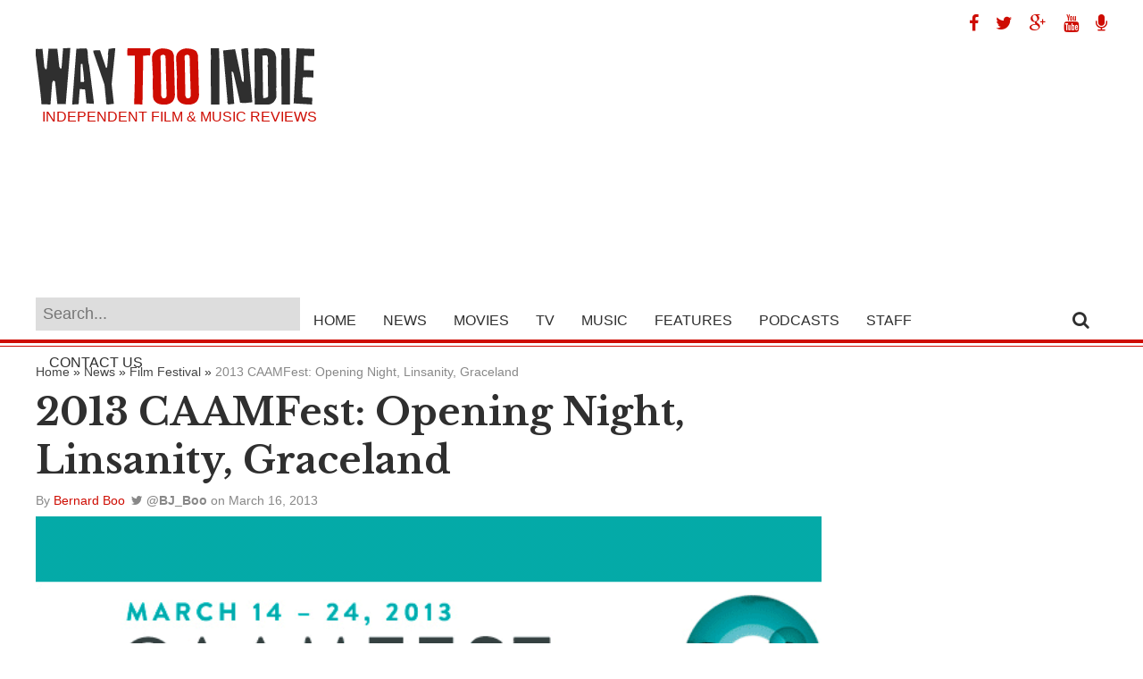

--- FILE ---
content_type: text/html; charset=UTF-8
request_url: http://waytooindie.com/news/film-festival/2013-caamfest-opening-night-linsanity-graceland/
body_size: 10755
content:
<!DOCTYPE html><html xmlns="http://www.w3.org/1999/xhtml" lang="en-US" prefix="og: http://ogp.me/ns#"><head><meta http-equiv="Content-Type" content="text/html; charset=UTF-8" /><meta name="viewport" content="width=device-width, initial-scale=1.0, maximum-scale=1.0" /><meta property="og:image" content="http://waytooindie.com/wp-content/uploads/2013/03/caamfest-linsanity-graceland.png" /><title>2013 CAAMFest: Opening Night, Linsanity, Graceland Film Festival - Way Too Indie</title><link rel="alternate" type="application/rss+xml" title="RSS 2.0" href="http://waytooindie.com/feed/" /><link rel="alternate" type="text/xml" title="RSS .92" href="http://waytooindie.com/feed/rss/" /><link rel="alternate" type="application/atom+xml" title="Atom 0.3" href="http://waytooindie.com/feed/atom/" /><link rel="pingback" href="http://waytooindie.com/xmlrpc.php" /><meta name="description" content="CAAMFest kicked off with a screening of Evan Jackson Leong’s look into the Jeremy Lin phenomenon, Linsanity, at San Francisco’s Castro Theater, and then"/><link rel="canonical" href="http://waytooindie.com/news/film-festival/2013-caamfest-opening-night-linsanity-graceland/" /><link rel="publisher" href="http://google.com/+WaytooindieSite"/><meta property="og:locale" content="en_US" /><meta property="og:type" content="article" /><meta property="og:title" content="2013 CAAMFest: Opening Night, Linsanity, Graceland Film Festival - Way Too Indie" /><meta property="og:description" content="CAAMFest kicked off with a screening of Evan Jackson Leong’s look into the Jeremy Lin phenomenon, Linsanity, at San Francisco’s Castro Theater, and then" /><meta property="og:url" content="http://waytooindie.com/news/film-festival/2013-caamfest-opening-night-linsanity-graceland/" /><meta property="og:site_name" content="Way Too Indie" /><meta property="article:publisher" content="https://www.facebook.com/WayTooIndie" /><meta property="article:author" content="bernard.boo.9" /><meta property="article:tag" content="CAAMFest" /><meta property="article:tag" content="coverage" /><meta property="article:tag" content="Evan Jackson Leong" /><meta property="article:tag" content="Graceland" /><meta property="article:tag" content="Linsanity" /><meta property="article:tag" content="Movie" /><meta property="article:tag" content="Ron Morales" /><meta property="article:tag" content="Someone I Used to Know" /><meta property="article:section" content="Film Festival" /><meta property="article:published_time" content="2013-03-16T08:53:13-06:00" /><meta property="article:modified_time" content="2015-04-14T13:56:40-06:00" /><meta property="og:updated_time" content="2015-04-14T13:56:40-06:00" /><meta property="og:image" content="http://waytooindie.com/wp-content/uploads/2013/03/caamfest-linsanity-graceland.png" /><meta property="og:image:width" content="650" /><meta property="og:image:height" content="350" /><meta name="twitter:card" content="summary" /><meta name="twitter:description" content="CAAMFest kicked off with a screening of Evan Jackson Leong’s look into the Jeremy Lin phenomenon, Linsanity, at San Francisco’s Castro Theater, and then" /><meta name="twitter:title" content="2013 CAAMFest: Opening Night, Linsanity, Graceland Film Festival - Way Too Indie" /><meta name="twitter:site" content="@WayTooIndie" /><meta name="twitter:image" content="http://waytooindie.com/wp-content/uploads/2013/03/caamfest-linsanity-graceland.png" /><meta name="twitter:creator" content="@BJ_Boo" /> <script type='application/ld+json'>{"@context":"https:\/\/schema.org","@type":"Organization","url":"http:\/\/waytooindie.com\/","sameAs":["https:\/\/www.facebook.com\/WayTooIndie","https:\/\/instagram.com\/waytooindie\/","http:\/\/google.com\/+WaytooindieSite","https:\/\/www.youtube.com\/Way2Indie","https:\/\/twitter.com\/WayTooIndie"],"@id":"http:\/\/waytooindie.com\/#organization","name":"Way Too Indie","logo":"http:\/\/waytooindie.com\/wp-content\/uploads\/2015\/03\/way-too-indie-logo1.png"}</script> <script type='application/ld+json'>{"@context":"https:\/\/schema.org","@type":"BreadcrumbList","itemListElement":[{"@type":"ListItem","position":1,"item":{"@id":"http:\/\/waytooindie.com\/","name":"Home"}},{"@type":"ListItem","position":2,"item":{"@id":"http:\/\/waytooindie.com\/category\/news\/","name":"News"}},{"@type":"ListItem","position":3,"item":{"@id":"http:\/\/waytooindie.com\/category\/news\/film-festival\/","name":"Film Festival"}},{"@type":"ListItem","position":4,"item":{"@id":"http:\/\/waytooindie.com\/news\/film-festival\/2013-caamfest-opening-night-linsanity-graceland\/","name":"2013 CAAMFest: Opening Night, Linsanity, Graceland"}}]}</script> <link rel='dns-prefetch' href='//s0.wp.com' /><link rel='dns-prefetch' href='//s.w.org' /><link rel="alternate" type="application/rss+xml" title="Way Too Indie &raquo; 2013 CAAMFest: Opening Night, Linsanity, Graceland Comments Feed" href="http://waytooindie.com/news/film-festival/2013-caamfest-opening-night-linsanity-graceland/feed/" /> <script type="text/javascript">/*<![CDATA[*/window._wpemojiSettings={"baseUrl":"https:\/\/s.w.org\/images\/core\/emoji\/2.4\/72x72\/","ext":".png","svgUrl":"https:\/\/s.w.org\/images\/core\/emoji\/2.4\/svg\/","svgExt":".svg","source":{"concatemoji":"http:\/\/waytooindie.com\/wp-includes\/js\/wp-emoji-release.min.js?ver=4.9.3"}};!function(a,b,c){function d(a,b){var c=String.fromCharCode;l.clearRect(0,0,k.width,k.height),l.fillText(c.apply(this,a),0,0);var d=k.toDataURL();l.clearRect(0,0,k.width,k.height),l.fillText(c.apply(this,b),0,0);var e=k.toDataURL();return d===e}function e(a){var b;if(!l||!l.fillText)return!1;switch(l.textBaseline="top",l.font="600 32px Arial",a){case"flag":return!(b=d([55356,56826,55356,56819],[55356,56826,8203,55356,56819]))&&(b=d([55356,57332,56128,56423,56128,56418,56128,56421,56128,56430,56128,56423,56128,56447],[55356,57332,8203,56128,56423,8203,56128,56418,8203,56128,56421,8203,56128,56430,8203,56128,56423,8203,56128,56447]),!b);case"emoji":return b=d([55357,56692,8205,9792,65039],[55357,56692,8203,9792,65039]),!b}return!1}function f(a){var c=b.createElement("script");c.src=a,c.defer=c.type="text/javascript",b.getElementsByTagName("head")[0].appendChild(c)}var g,h,i,j,k=b.createElement("canvas"),l=k.getContext&&k.getContext("2d");for(j=Array("flag","emoji"),c.supports={everything:!0,everythingExceptFlag:!0},i=0;i<j.length;i++)c.supports[j[i]]=e(j[i]),c.supports.everything=c.supports.everything&&c.supports[j[i]],"flag"!==j[i]&&(c.supports.everythingExceptFlag=c.supports.everythingExceptFlag&&c.supports[j[i]]);c.supports.everythingExceptFlag=c.supports.everythingExceptFlag&&!c.supports.flag,c.DOMReady=!1,c.readyCallback=function(){c.DOMReady=!0},c.supports.everything||(h=function(){c.readyCallback()},b.addEventListener?(b.addEventListener("DOMContentLoaded",h,!1),a.addEventListener("load",h,!1)):(a.attachEvent("onload",h),b.attachEvent("onreadystatechange",function(){"complete"===b.readyState&&c.readyCallback()})),g=c.source||{},g.concatemoji?f(g.concatemoji):g.wpemoji&&g.twemoji&&(f(g.twemoji),f(g.wpemoji)))}(window,document,window._wpemojiSettings);/*]]>*/</script> <style type="text/css">img.wp-smiley,img.emoji{display:inline !important;border:none !important;box-shadow:none !important;height:1em !important;width:1em !important;margin:0 .07em !important;vertical-align:-0.1em !important;background:none !important;padding:0 !important}</style><style type="text/css"></style><link rel='stylesheet' id='validate-engine-css-css'  href='http://waytooindie.com/wp-content/plugins/wysija-newsletters/css/validationEngine.jquery.css?ver=2.8.2' type='text/css' media='all' /><link rel='stylesheet' id='contact-form-7-css'  href='http://waytooindie.com/wp-content/plugins/contact-form-7/includes/css/styles.css?ver=5.0.3' type='text/css' media='all' /><link rel='stylesheet' id='next-post-css'  href='http://waytooindie.com/wp-content/plugins/next-post/style/next-post-public.css?ver=4.9.3' type='text/css' media='all' /><link rel='stylesheet' id='next-post-responsive-css'  href='http://waytooindie.com/wp-content/plugins/next-post/style/next-post-public-responsive.css?ver=4.9.3' type='text/css' media='all' /><link rel='stylesheet' id='wp-pagenavi-css'  href='http://waytooindie.com/wp-content/plugins/wp-pagenavi/pagenavi-css.css?ver=2.70' type='text/css' media='all' /><link rel='stylesheet' id='dashicons-css'  href='http://waytooindie.com/wp-includes/css/dashicons.min.css?ver=4.9.3' type='text/css' media='all' /> <!--[if lt IE 9]><link rel='stylesheet' id='iecss-css'  href='http://waytooindie.com/wp-content/themes/wti2015/css/iecss.css?ver=4.9.3' type='text/css' media='all' /> <![endif]--><link rel='stylesheet' id='mvp-style-css'  href='http://waytooindie.com/wp-content/themes/wti2015/style.css?ver=4.9.3' type='text/css' media='all' /><link rel='stylesheet' id='easy-social-share-buttons-nativeskinned-css'  href='http://waytooindie.com/wp-content/plugins/easy-social-share-buttons3/assets/css/essb-native-skinned.min.css?ver=3.4.1' type='text/css' media='all' /><link rel='stylesheet' id='essb-fontawsome-css'  href='http://waytooindie.com/wp-content/plugins/easy-social-share-buttons3/assets/css/font-awesome.min.css?ver=3.4.1' type='text/css' media='all' /><link rel='stylesheet' id='easy-social-share-buttons-css'  href='http://waytooindie.com/wp-content/plugins/easy-social-share-buttons3/assets/css/metro-retina/easy-social-share-buttons.css?ver=3.4.1' type='text/css' media='all' /><link rel='stylesheet' id='essb-social-followers-counter-css'  href='http://waytooindie.com/wp-content/plugins/easy-social-share-buttons3/lib/modules/social-followers-counter/assets/css/essb-followers-counter.min.css?ver=3.4.1' type='text/css' media='all' /><link rel='stylesheet' id='essb-cct-style-css'  href='http://waytooindie.com/wp-content/plugins/easy-social-share-buttons3/lib/modules/click-to-tweet/assets/css/styles.css?ver=3.4.1' type='text/css' media='all' /><link rel='stylesheet' id='menufication-css-css'  href='http://waytooindie.com/wp-content/plugins/menufication/css/menufication.min.css?ver=4.9.3' type='text/css' media='all' /> <script type='text/javascript' src='http://waytooindie.com/wp-includes/js/jquery/jquery.js?ver=1.12.4'></script> <script type='text/javascript' src='http://waytooindie.com/wp-includes/js/jquery/jquery-migrate.min.js?ver=1.4.1'></script> <script type='text/javascript'>var wp_menufication={"element":"#wp_menufication","enable_menufication":"on","headerLogo":"http:\/\/waytooindie.com\/wp-content\/uploads\/2016\/01\/way-too-indie-small.png","headerLogoLink":"http:\/\/waytooindie.com","menuLogo":"","menuText":"","triggerWidth":"985","addHomeLink":null,"addHomeText":"","addSearchField":"on","hideDefaultMenu":"on","onlyMobile":null,"direction":"left","theme":"light","childMenuSupport":"on","childMenuSelector":"sub-menu, children","activeClassSelector":"current-menu-item, current-page-item, active","enableSwipe":"on","doCapitalization":null,"supportAndroidAbove":"3.5","disableSlideScaling":null,"toggleElement":"","customMenuElement":"","customFixedHeader":"","addToFixedHolder":"","page_menu_support":null,"wrapTagsInList":"#Logo","allowedTags":"DIV, NAV, UL, OL, LI, A, P, H1, H2, H3, H4, SPAN, FORM, INPUT, SEARCH","customCSS":"","is_page_menu":"","enableMultiple":"","is_user_logged_in":""};</script> <script type='text/javascript' src='http://waytooindie.com/wp-content/plugins/menufication/js/jquery.menufication.min.js?ver=4.9.3'></script> <script type='text/javascript' src='http://waytooindie.com/wp-content/plugins/menufication/js/menufication-setup.js?ver=4.9.3'></script> <script type='text/javascript' src='http://waytooindie.com/wp-content/plugins/next-post/script/jquery.easing.js?ver=4.9.3'></script> <script type='text/javascript' src='http://waytooindie.com/wp-content/plugins/next-post/script/jquery.nextPost.js?ver=4.9.3'></script> <script type='text/javascript'>var samAjax={"ajaxurl":"http:\/\/waytooindie.com\/wp-content\/plugins\/simple-ads-manager\/sam-ajax.php","loadurl":"http:\/\/waytooindie.com\/wp-content\/plugins\/simple-ads-manager\/sam-ajax-loader.php","load":"","mailer":"1","clauses":"[base64]","doStats":"1","container":"sam-container","place":"sam-place","ad":"sam-ad"};</script> <script type='text/javascript' src='http://waytooindie.com/wp-content/plugins/simple-ads-manager/js/sam-layout.min.js?ver=2.9.8.125'></script> <link rel='https://api.w.org/' href='http://waytooindie.com/wp-json/' /><link rel="EditURI" type="application/rsd+xml" title="RSD" href="http://waytooindie.com/xmlrpc.php?rsd" /><link rel="wlwmanifest" type="application/wlwmanifest+xml" href="http://waytooindie.com/wp-includes/wlwmanifest.xml" /><link rel='shortlink' href='http://way2in.de/3a' /><link rel="alternate" type="application/json+oembed" href="http://waytooindie.com/wp-json/oembed/1.0/embed?url=http%3A%2F%2Fwaytooindie.com%2Fnews%2Ffilm-festival%2F2013-caamfest-opening-night-linsanity-graceland%2F" /><link rel="alternate" type="text/xml+oembed" href="http://waytooindie.com/wp-json/oembed/1.0/embed?url=http%3A%2F%2Fwaytooindie.com%2Fnews%2Ffilm-festival%2F2013-caamfest-opening-night-linsanity-graceland%2F&#038;format=xml" /> <script type="text/javascript">function powerpress_pinw(pinw_url){window.open(pinw_url,'PowerPressPlayer','toolbar=0,status=0,resizable=1,width=460,height=320');return false;}</script> <link rel='dns-prefetch' href='//v0.wordpress.com'/><style type='text/css'>img#wpstats{display:none}</style><style type="text/css">.essb_totalcount_item_before,.essb_totalcount_item_after{display:block !important}.essb_totalcount_item_before .essb_totalcount, .essb_totalcount_item_after .essb_totalcount{border:0px !important}.essb_counter_insidebeforename{margin-right:5px;font-weight:bold}.essb_width_columns_1 li{width:100%}.essb_width_columns_1 li a{width:92%}.essb_width_columns_2 li{width:49%}.essb_width_columns_2 li a{width:86%}.essb_width_columns_3 li{width:32%}.essb_width_columns_3 li a{width:80%}.essb_width_columns_4 li{width:24%}.essb_width_columns_4 li a{width:70%}.essb_width_columns_5 li{width:19.5%}.essb_width_columns_5 li a{width:60%}.essb_links li.essb_totalcount_item_before, .essb_width_columns_1 li.essb_totalcount_item_after{width:100%;text-align:left}.essb_network_align_center a{text-align:center}.essb_network_align_right .essb_network_name{float:right}</style> <script type="text/javascript">var essb_settings={"ajax_url":"http:\/\/waytooindie.com\/wp-admin\/admin-ajax.php","essb3_nonce":"67eaf8b981","essb3_plugin_url":"http:\/\/waytooindie.com\/wp-content\/plugins\/easy-social-share-buttons3","essb3_facebook_total":true,"essb3_admin_ajax":true,"essb3_internal_counter":false,"essb3_stats":false,"essb3_ga":false,"essb3_ga_mode":"simple","essb3_counter_button_min":0,"essb3_counter_total_min":0,"blog_url":"http:\/\/waytooindie.com\/","ajax_type":"","essb3_postfloat_stay":false,"essb3_no_counter_mailprint":false,"essb3_single_ajax":false,"twitter_counter":"","post_id":11246};</script><link href='http://fonts.googleapis.com/css?family=Libre+Baskerville:400,700' rel='stylesheet' type='text/css'><link href="//maxcdn.bootstrapcdn.com/font-awesome/4.2.0/css/font-awesome.min.css" rel="stylesheet">  <script>(function(i,s,o,g,r,a,m){i['GoogleAnalyticsObject']=r;i[r]=i[r]||function(){(i[r].q=i[r].q||[]).push(arguments)},i[r].l=1*new Date();a=s.createElement(o),m=s.getElementsByTagName(o)[0];a.async=1;a.src=g;m.parentNode.insertBefore(a,m)})(window,document,'script','//www.google-analytics.com/analytics.js','ga');ga('create','UA-9250171-2','auto');ga('send','pageview');</script>  <script async src="//pagead2.googlesyndication.com/pagead/js/adsbygoogle.js"></script> <script>(adsbygoogle=window.adsbygoogle||[]).push({google_ad_client:"ca-pub-3341175876841437",enable_page_level_ads:true});</script> </head><body class="post-template-default single single-post postid-11246 single-format-standard"><div id="site"><div id="body-wrapper"><div id="logo-wrapper"><div id="Leaderboard"><div class="socialIcons"> <a target="_blank" href="http://www.facebook.com/WayTooIndie" title="Way Too Indie on Facebook"><span class="fa fa-facebook"></span></a> <a target="_blank" href="http://www.twitter.com/WayTooIndie" title="Way Too Indie on Twitter"><span class="fa fa-twitter"></span></a> <a target="_blank" href="http://google.com/+WaytooindieSite" title="Way Too Indie on Google Plus"><span class="fa fa-google-plus"></span></a> <a target="_blank" href="http://www.youtube.com/subscription_center?add_user=way2indie&feature=iv" title="Way Too Indie on YouTube"><span class="fa fa-youtube"></span></a> <a target="_blank" href="https://itunes.apple.com/us/podcast/way-too-indiecast/id909336313" title="Way Too Indiecast"><span class="fa fa-microphone"></span></a></div><div class="clearright"></div><div id="Logo"> <a href="http://waytooindie.com/" title="Way Too Indie - Independent Film and Music Reviews"><img src="/images/way-too-indie-logo.png" alt="Way Too Indie logo" width="312" height="65" /></a><h3 class="taglineText">Independent Film &amp; Music Reviews</h3></div><div class="GoogleHeader"> <script async src="//pagead2.googlesyndication.com/pagead/js/adsbygoogle.js"></script>  <ins class="adsbygoogle" style="display:block" data-ad-client="ca-pub-3341175876841437" data-ad-slot="8357683071" data-ad-format="auto"></ins> <script>(adsbygoogle=window.adsbygoogle||[]).push({});</script> </div><div class="clearboth"></div></div></div><div id="nav-wrapper"><div id="nav-inner"><div id="main-nav"><div class="menu-main-nav-container"><ul id="menu-main-nav" class="menu"><div id='wp_menufication'><li class="menufication-search-holder"><form method="get" id="searchform" action="http://waytooindie.com/"> <input type="text" name="s" id="s" placeholder="Search..." /> <input type="hidden" id="searchsubmit" value="Search" /></form></li><li id="menu-item-2951" class="menu-item menu-item-type-custom menu-item-object-custom menu-item-home menu-item-2951"><a title="Home" href="http://waytooindie.com/">Home</a></li><li id="menu-item-2955" class="menu-item menu-item-type-taxonomy menu-item-object-category current-post-ancestor menu-item-2955"><a title="News" href="http://waytooindie.com/category/news/">News</a></li><li id="menu-item-34629" class="menu-item menu-item-type-custom menu-item-object-custom menu-item-has-children menu-item-34629"><a title="Movies" href="http://waytooindie.com/movies/">Movies</a><ul class="sub-menu"><li id="menu-item-34630" class="menu-item menu-item-type-custom menu-item-object-custom menu-item-34630"><a title="Movie News" href="http://waytooindie.com/movie-news/">News</a></li><li id="menu-item-3160" class="menu-item menu-item-type-custom menu-item-object-custom menu-item-3160"><a title="Recent Movie Reviews" href="http://waytooindie.com/category/review/movie/">Reviews</a></li><li id="menu-item-3162" class="menu-item menu-item-type-custom menu-item-object-custom menu-item-3162"><a title="Must See Movies" href="http://waytooindie.com/must-see-movies/">Must See Movies</a></li><li id="menu-item-3161" class="menu-item menu-item-type-custom menu-item-object-custom menu-item-3161"><a title="Highest To Lowest Movie Ratings" href="http://waytooindie.com/highest-to-lowest-movie-ratings/">Highest to Lowest Ratings</a></li><li id="menu-item-34633" class="menu-item menu-item-type-custom menu-item-object-custom menu-item-34633"><a title="Movie Trailers" href="http://waytooindie.com/movie-trailers/">Trailers</a></li><li id="menu-item-34631" class="menu-item menu-item-type-custom menu-item-object-custom menu-item-34631"><a title="Movie Interviews" href="http://waytooindie.com/movie-interviews/">Interviews</a></li><li id="menu-item-34632" class="menu-item menu-item-type-custom menu-item-object-custom menu-item-34632"><a title="Film Festival Coverage" href="http://waytooindie.com/coverage/">Festival Coverage</a></li><li id="menu-item-34634" class="menu-item menu-item-type-custom menu-item-object-custom menu-item-34634"><a title="Movie Features" href="http://waytooindie.com/movie-features/">Features</a></li></ul></li><li id="menu-item-34047" class="menu-item menu-item-type-custom menu-item-object-custom menu-item-has-children menu-item-34047"><a title="TV" href="http://waytooindie.com/tv/">TV</a><ul class="sub-menu"><li id="menu-item-34635" class="menu-item menu-item-type-custom menu-item-object-custom menu-item-34635"><a title="TV News" href="http://waytooindie.com/tv-news/">News</a></li><li id="menu-item-34636" class="menu-item menu-item-type-custom menu-item-object-custom menu-item-34636"><a title="TV Features" href="http://waytooindie.com/tv-features/">Features</a></li></ul></li><li id="menu-item-34637" class="menu-item menu-item-type-custom menu-item-object-custom menu-item-has-children menu-item-34637"><a title="Music" href="http://waytooindie.com/music/">Music</a><ul class="sub-menu"><li id="menu-item-3165" class="menu-item menu-item-type-custom menu-item-object-custom menu-item-3165"><a title="Recent Music Reviews" href="http://waytooindie.com/category/review/music/">Reviews</a></li><li id="menu-item-3167" class="menu-item menu-item-type-custom menu-item-object-custom menu-item-3167"><a title="Must Hear Music" href="http://waytooindie.com/must-hear-music/">Must Hear Music</a></li><li id="menu-item-3166" class="menu-item menu-item-type-custom menu-item-object-custom menu-item-3166"><a title="Highest to Lowest Music Ratings" href="http://waytooindie.com/highest-to-lowest-music-ratings/">Highest to Lowest Ratings</a></li><li id="menu-item-34638" class="menu-item menu-item-type-custom menu-item-object-custom menu-item-34638"><a title="Music Interviews" href="http://waytooindie.com/music-interviews/">Interviews</a></li><li id="menu-item-34639" class="menu-item menu-item-type-custom menu-item-object-custom menu-item-34639"><a title="Music Features" href="http://waytooindie.com/music-features/">Features</a></li></ul></li><li id="menu-item-8272" class="menu-item menu-item-type-taxonomy menu-item-object-category menu-item-8272"><a title="Way Too Indie Features" href="http://waytooindie.com/category/features/">Features</a></li><li id="menu-item-24769" class="menu-item menu-item-type-taxonomy menu-item-object-category menu-item-24769"><a title="Way Too Indie Podcasts" href="http://waytooindie.com/category/podcasts/">Podcasts</a></li><li id="menu-item-5490" class="menu-item menu-item-type-custom menu-item-object-custom menu-item-5490"><a title="Staff" href="http://waytooindie.com/staff/">Staff</a></li><li id="menu-item-2956" class="menu-item menu-item-type-post_type menu-item-object-page menu-item-2956"><a title="Contact Us" href="http://waytooindie.com/contact/">Contact Us</a></li></div></ul></div></div><div id="search-button"> <span class="fa fa-search"></span></div><div id="search-bar"><form method="get" id="searchform" action="http://waytooindie.com/"> <input type="text" name="s" id="s" placeholder="Search..." /> <input type="hidden" id="searchsubmit" value="Search" /></form></div></div></div><div id="main-wrapper"><div id="content-wrapper"><div id="content-main"><p id="breadcrumbs"><span><span><a href="http://waytooindie.com/" >Home</a> » <span><a href="http://waytooindie.com/category/news/" >News</a> » <span><a href="http://waytooindie.com/category/news/film-festival/" >Film Festival</a> » <span class="breadcrumb_last">2013 CAAMFest: Opening Night, Linsanity, Graceland</span></span></span></span></span></p> <span itemscope itemtype="http://schema.org/Article"><h1 itemprop="name" class="pageTitle">2013 CAAMFest: Opening Night, Linsanity, Graceland</h1><div class="authorDetails"> <span class="author">By <span itemprop="author"><a href="http://waytooindie.com/author/bernard/" title="Posts by Bernard Boo" rel="author">Bernard Boo</a></span></span> <a class="authorTwitter" target="_blank" href="http://twitter.com/BJ_Boo"><span class="fa fa-twitter"></span> <strong>@BJ_Boo</strong></a> <span class="post-date">on <time itemprop="datePublished" datetime="2013-03-16" pubdate>March 16, 2013</time></span></div><div id="NormalFeatureImg"> <img itemprop="image" class="featureimg" src="http://waytooindie.com/wp-content/uploads/2013/03/caamfest-linsanity-graceland.png" alt="2013 CAAMFest: Opening Night, Linsanity, Graceland" /></div><div class="GoogleLeaderboard"> <ins class="adsbygoogle" style="display:inline-block;width:728px;height:90px" data-ad-client="ca-pub-3341175876841437" data-ad-slot="9190933071"></ins> <script>(adsbygoogle=window.adsbygoogle||[]).push({});</script> </div><div id="post-area"><div id="content-area"><p>CAAMFest kicked off with a screening of Evan Jackson Leong’s look into the Jeremy Lin phenomenon, <em>Linsanity</em>, at San Francisco’s Castro Theater, and then moved a few blocks down Market Street to the beautiful Asian Art Museum for the Opening Night Gala. The Museum was transformed into a bustling party room full of excited festival-goers, filmmakers, and slimy press people like me. Well, maybe I was the only slimy one, but nevertheless, everybody was buzzing.</p><div id="pic3"><img src="http://waytooindie.com/wp-content/uploads/2013/03/caamfest-opening-night.jpg" alt="CAAMFest Opening Night" /></div><p></p><p>There were lots of local chefs to provide us with delicious food (the chocolates from Socola Chocolatier were my favorite) and frosty alcoholic beverages raised in the air all throughout the building. The San Francisco community came out strong, and the enthusiasm was contagious. When I asked people what their most anticipated films of the festival were, the responses were all over the board, which should be an indicator that this festival’s lineup is going to have a bit for everybody. The party was crazy fun, but now on to the important stuff…the films!</p><div id="pic3"><img src="http://waytooindie.com/wp-content/uploads/2013/03/opening-night-caamfest.jpg" alt="CAAMFest drinks" /></div><p></p><p>I was a loser and missed the opening night screening of <em>Linsanity</em>, but I had seen it at the press conference for the festival held a few weeks ago. On Friday, I saw <em>Graceland</em>, a thriller from the Philippines, and <em>Someone I Used to Know</em>, an ensemble drama a la <em>Breakfast Club</em> but set on a summer night in Los Angeles.</p><div id="pic3"><img src="http://waytooindie.com/wp-content/uploads/2013/03/caamfest-day1.jpg" alt="CAAMFest Opening Night Gala" /></div><p></p><h2>Linsanity</h2><div id="pic3"><img src="http://waytooindie.com/wp-content/uploads/2013/03/linsanity-movie2.jpg" alt="Linsanity movie" /></div><p> This is embarrassing, but I’ll admit it: I had almost no clue who Jeremy Lin was going into this movie. I’d heard his name on TV a few times, but that’s about it. Evan Jackson Leong’s documentary follows Lin’s story of hard work and struggle from childhood to worldwide NBA superstar. Some of the footage of Lin playing ball is absolutely astonishing; to see him dominate Kobe Bryant and the Lakers after Kobe Bryant claimed to have never heard of him was a highlight. However, the most enjoyable bits of the film are the moments when we see Lin in an intimate environment, being himself and having fun. Later in the film, when Lin is in the NBA and obviously financially stable, we see him go to Target and get excited over a tacky fountain he found in the novelty aisle. Stuff like this gives his story heart and genuineness.</p><p>The success of this movie isn’t simply the chronicling of Lin’s rise to fame; it shows that even through all the craziness on his rise to the top, he remained the same goofy, likable guy throughout. There’s nothing really bad to say about this film, other than that it is a pretty standard sports documentary with an all-too-familiar structure to the story. But man, no matter how much you watch footage of this guy on the court, it still sizzles.</p><p><strong style="font-size:24px;"><span style="color:#C90B0D;">RATING:</span> 7.4</strong></p><h2>Graceland</h2><div id="pic3"><img src="http://waytooindie.com/wp-content/uploads/2013/03/graceland-movie.jpg" alt="Graceland movie" /></div><p> A raw, violent hostage thriller from the Philippines, <em>Graceland</em>, by director Ron Morales is rock-solid, though just short of exceptional. Arnold Reyes works as a chauffeur in Manila for a corrupt businessman while also juggling the stresses of his home life; his disobedient daughter and his hospitalized wife weigh on his mind heavily. When kidnappers rip his and the congressman’s daughter away from him as he is driving them home from school, a classic tale of large ransoms, corruption, double-crosses, and violence emerges. The story is executed well, but aside from the uncommon (for this kind of film) setting of Manila, it’s quite derivative. There is not a scene in this movie that I haven’t seen before in some other hostage thriller. There are some scenes from <em>Taken</em>, some from Akira Kurosawa’s incredible <em>High and Low</em>, and even some <em>Die Hard</em> thrown in. Hell, there’s even stuff from <em>Ransom</em>: “Give me back my daughter!” Again, the scenes always work, but there’s nothing new brought to the table here.</p><p>The cinematography is a little dark at times, literally; in some scenes, I had to strain my eyes just to make out what the hell I was looking at. But overall, the visuals serve the story well, which is always the goal. Arnold Reyes is very good as the lead, showing just the right amount of emotion when he needs to without overdoing it. A standout role is Dido De La Paz as the classic barking, mean-faced “bad cop.” His imposing physicality and constant irritation are very effective. The twist at the end is unsurprising, predictable, and lacks any punch (I only call it a twist because it is presented as such in the film), but the story leading up to that point has a frenetic pace that never slows down and always entertains.</p><p><strong style="font-size:24px;"><span style="color:#C90B0D;">RATING:</span> 7</strong></p><div class="innerarticlelinks"></div><div class="socialMediaBottom"><div class="essb_links essb_counters essb_displayed_shortcode essb_share essb_template_metro-retina essb_1904834077 print-no" id="essb_displayed_shortcode_1904834077" data-essb-postid="11246" data-essb-position="shortcode" data-essb-button-style="button" data-essb-template="metro-retina" data-essb-counter-pos="insidename" data-essb-url="http://waytooindie.com/news/film-festival/2013-caamfest-opening-night-linsanity-graceland/" data-essb-twitter-url="http://waytooindie.com/news/film-festival/2013-caamfest-opening-night-linsanity-graceland/" data-essb-instance="1904834077"><ul class="essb_links_list"><li class="essb_item essb_totalcount_item" style="display: none !important;" data-counter-pos="insidename"><span class="essb_totalcount essb_t_l" title="Total: "><span class="essb_t_nb"></span></span></li><li class="essb_item essb_link_facebook nolightbox"> <a href="http://www.facebook.com/sharer/sharer.php?u=http://waytooindie.com/news/film-festival/2013-caamfest-opening-night-linsanity-graceland/&t=2013+CAAMFest%3A+Opening+Night%2C+Linsanity%2C+Graceland" title="" onclick="essb_window(&#39;http://www.facebook.com/sharer/sharer.php?u=http://waytooindie.com/news/film-festival/2013-caamfest-opening-night-linsanity-graceland/&t=2013+CAAMFest%3A+Opening+Night%2C+Linsanity%2C+Graceland&#39;,&#39;facebook&#39;,&#39;1904834077&#39;); return false;" target="_blank" rel="nofollow" ><span class="essb_icon"></span><span class="essb_network_name">Facebook</span></a></li><li class="essb_item essb_link_twitter nolightbox"> <a href="#" title="" onclick="essb_window(&#39;https://twitter.com/intent/tweet?text=2013+CAAMFest%3A+Opening+Night%2C+Linsanity%2C+Graceland&amp;url=http://waytooindie.com/news/film-festival/2013-caamfest-opening-night-linsanity-graceland/&amp;counturl=http://waytooindie.com/news/film-festival/2013-caamfest-opening-night-linsanity-graceland/&#39;,&#39;twitter&#39;,&#39;1904834077&#39;); return false;" target="_blank" rel="nofollow" ><span class="essb_icon"></span><span class="essb_network_name">Twitter</span></a></li><li class="essb_item essb_link_google nolightbox"> <a href="https://plus.google.com/share?url=http://waytooindie.com/news/film-festival/2013-caamfest-opening-night-linsanity-graceland/" title="" onclick="essb_window(&#39;https://plus.google.com/share?url=http://waytooindie.com/news/film-festival/2013-caamfest-opening-night-linsanity-graceland/&#39;,&#39;google&#39;,&#39;1904834077&#39;); return false;" target="_blank" rel="nofollow" ><span class="essb_icon"></span><span class="essb_network_name">Google+</span></a></li><li class="essb_item essb_link_pinterest nolightbox"> <a href="#" title="" onclick="essb_pinterest_picker(&#39;1904834077&#39;); return false;" target="_blank" rel="nofollow" ><span class="essb_icon"></span><span class="essb_network_name">Pinterest</span></a></li><li class="essb_item essb_link_reddit nolightbox"> <a href="http://reddit.com/submit?url=http://waytooindie.com/news/film-festival/2013-caamfest-opening-night-linsanity-graceland/&amp;title=2013+CAAMFest%3A+Opening+Night%2C+Linsanity%2C+Graceland" title="" onclick="essb_window(&#39;http://reddit.com/submit?url=http://waytooindie.com/news/film-festival/2013-caamfest-opening-night-linsanity-graceland/&amp;title=2013+CAAMFest%3A+Opening+Night%2C+Linsanity%2C+Graceland&#39;,&#39;reddit&#39;,&#39;1904834077&#39;); return false;" target="_blank" rel="nofollow" ><span class="essb_icon"></span><span class="essb_network_name">Reddit</span></a></li></ul></div></div></div><div class="clearleft"></div></div> </span><div id="zergNet"> <span class="post-header">Best Of The Web</span><div id="zergnet-widget-20382"></div> <script language="javascript" type="text/javascript">(function(){var zergnet=document.createElement('script');zergnet.type='text/javascript';zergnet.async=true;zergnet.src='http://www.zergnet.com/zerg.js?id=20382';var znscr=document.getElementsByTagName('script')[0];znscr.parentNode.insertBefore(zergnet,znscr);})();</script> </div><div id="disqus_thread"></div></div><div id="sidebar-wrapper"><div id="text-12" class="sidebar-widget widget_text"><div class="textwidget"> <ins class="adsbygoogle" style="display:inline-block;width:300px;height:600px" data-ad-client="ca-pub-3341175876841437" data-ad-slot="1074855473"></ins> <script>(adsbygoogle=window.adsbygoogle||[]).push({});</script> <strong>Click <a style="color:#ce0c02;" href="http://waytooindie.com/advertise/"><strong>Here</strong></a> to Advertise!</strong></div></div>

--- FILE ---
content_type: text/html; charset=utf-8
request_url: https://www.google.com/recaptcha/api2/aframe
body_size: 268
content:
<!DOCTYPE HTML><html><head><meta http-equiv="content-type" content="text/html; charset=UTF-8"></head><body><script nonce="zhZm6f2VC7rg_WHgGWpH9A">/** Anti-fraud and anti-abuse applications only. See google.com/recaptcha */ try{var clients={'sodar':'https://pagead2.googlesyndication.com/pagead/sodar?'};window.addEventListener("message",function(a){try{if(a.source===window.parent){var b=JSON.parse(a.data);var c=clients[b['id']];if(c){var d=document.createElement('img');d.src=c+b['params']+'&rc='+(localStorage.getItem("rc::a")?sessionStorage.getItem("rc::b"):"");window.document.body.appendChild(d);sessionStorage.setItem("rc::e",parseInt(sessionStorage.getItem("rc::e")||0)+1);localStorage.setItem("rc::h",'1770032106049');}}}catch(b){}});window.parent.postMessage("_grecaptcha_ready", "*");}catch(b){}</script></body></html>